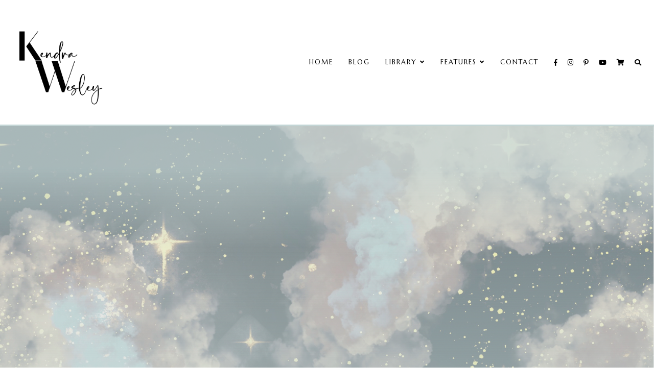

--- FILE ---
content_type: text/html; charset=utf-8
request_url: https://www.google.com/recaptcha/api2/aframe
body_size: 266
content:
<!DOCTYPE HTML><html><head><meta http-equiv="content-type" content="text/html; charset=UTF-8"></head><body><script nonce="diUtGdz1yMCo6_P4tsQG-Q">/** Anti-fraud and anti-abuse applications only. See google.com/recaptcha */ try{var clients={'sodar':'https://pagead2.googlesyndication.com/pagead/sodar?'};window.addEventListener("message",function(a){try{if(a.source===window.parent){var b=JSON.parse(a.data);var c=clients[b['id']];if(c){var d=document.createElement('img');d.src=c+b['params']+'&rc='+(localStorage.getItem("rc::a")?sessionStorage.getItem("rc::b"):"");window.document.body.appendChild(d);sessionStorage.setItem("rc::e",parseInt(sessionStorage.getItem("rc::e")||0)+1);localStorage.setItem("rc::h",'1769415829908');}}}catch(b){}});window.parent.postMessage("_grecaptcha_ready", "*");}catch(b){}</script></body></html>